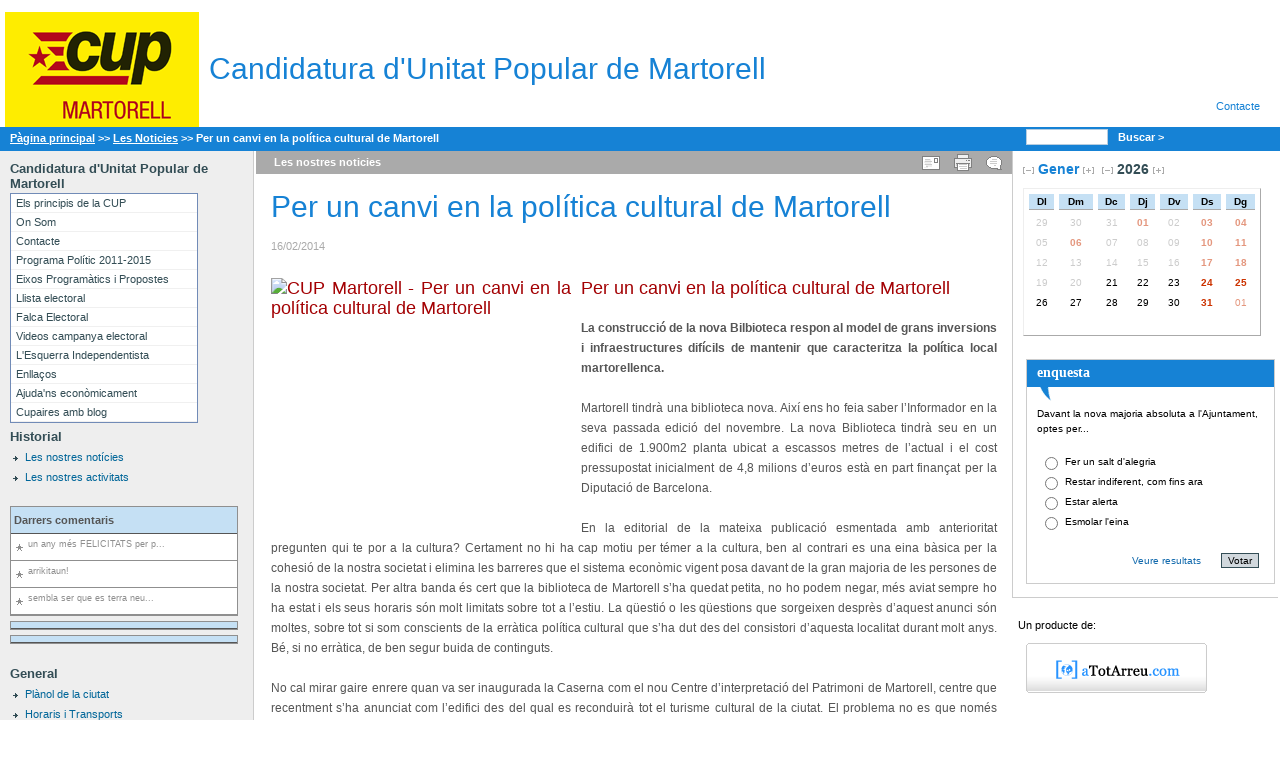

--- FILE ---
content_type: text/html;charset=ISO-8859-1
request_url: http://www.amartorell.com/html2/public/entitats?id=86&showContent=NOTICIES&content=1337795
body_size: 7087
content:
<!DOCTYPE html PUBLIC "-//W3C//Dtd XHTML 1.0 transitional//EN" "http://www.w3.org/tr/xhtml1/Dtd/xhtml1-transitional.dtd">
<html xmlns="http://www.w3.org/1999/xhtml">
<head title="Candidatura d&#39;Unitat Popular de Martorell">
<title>Per un canvi en la pol&#237;tica cultural de Martorell</title>
<base href="http://www.amartorell.com/html/public/"/>
<meta content="IE=EmulateIE7" http-equiv="X-UA-Compatible"/>
<meta http-equiv="Content-Type" content="text/html; charset=ISO-8859-1"/>
<meta name="Copyright" content="Copyright (c) aTotArreu.com, S.C.P."/>
<link rel="stylesheet" href="../../css/skin_2006_02.css" type="text/css"/>
<link rel="stylesheet" href="../../css/skinColor_2006_02.css" type="text/css"/>
<link rel="alternate" href="cup.rss" type="application/rss+xml" title="RSS"/><script language="JavaScript" type="text/javascript" src="../../js/shadowbox/shadowbox-2.0.js"></script><script language="JavaScript" type="text/javascript" src="../../js/webEntitatNoExt.js"></script>
<!--
  Warning at line 1107, column 123: Added unfamiliar tag as a generic Container when processing '<acronym title="RDF Site Summary, un format de sindicaci&#65533; de continguts web.">'
  -->

<meta name="description" content="Web de l'entitat : Candidatura d'Unitat Popular de Martorell"/>
<meta name="DC.Description" content="Web de l'entitat : Candidatura d'Unitat Popular de Martorell"/>
<meta name="Subject" content="Per un canvi en la pol&#237;tica cultural de Martorell"/>
<meta name="keywords" content="Candidatura d'Unitat Popular de Martorell,Per un canvi en la pol&#237;tica cultural de Martorell"/></head>
<body><table summary="table" width="100%" cellspacing="0" cellpadding="0" border="0"><tr><td colspan="3" valign="bottom"><div id="pobles"> 
				&nbsp;
			</div><div id="capsalera"><table summary="table" width="100%" cellspacing="0" cellpadding="0" border="0"><tr><td width="5px" align="center"></td><td width="1%" align="center"><img id="logoEntitat" src="../../uploads/logo_cup_amartorell410.gif"/></td><td><a id="anomweb" href="../../html2/public/entitats?id=86"><h1 id="nomWeb">Candidatura d&#39;Unitat Popular de Martorell</h1></a></td><td width="21%" valign="bottom"><div id="contacte"><a id="acontacte" href="mailto:cup@amartorell.com" title="cup@amartorell.com">Contacte</a></div></td></tr></table><div id="franjaSeparacio"><div id="arbre"><div id="arbreLocalitzacio"><a href="../../html2/public/entitats?id=86">P&agrave;gina principal</a> >> <a href="../../html2/public/entitats?id=86&showContent=LLISTAT_NOTICIES">Les Noticies</a> >> <strong>Per un canvi en la pol&#237;tica cultural de Martorell</div></div><div id="buscador"><form method="POST" name="formBuscar" id="formBuscar" action="entitats"><input type="hidden" name="id" id="entitat" value="86"/><input type="hidden" name="showContent" id="showContent" value="FIND"/><input type="text" onfocus="this.select();" name="content" size="11" class="caixaText"/><a href="javascript:buscar()" alt="Buscar" title="Buscar">Buscar &gt; </a>&nbsp; 
						</form></div></div></div></td></tr><tr><td valign="top" width="20%"><div id="menu1"><div id="linksMenu1"><h3 id="nomWeb2">Candidatura d&#39;Unitat Popular de Martorell</h3><ul class="estilSubmenus" id="seccions"><li><a href="../../html2/public/entitats?id=86&amp;showContent=SECCIONS&amp;content=1011">Els principis de la CUP</a></li><li><a href="../../html2/public/entitats?id=86&amp;showContent=SECCIONS&amp;content=1013">On Som</a></li><li><a href="../../html2/public/entitats?id=86&amp;showContent=SECCIONS&amp;content=1014">Contacte</a></li><li><a href="../../html2/public/entitats?id=86&amp;showContent=SECCIONS&amp;content=21312">Programa Pol&#237;tic  2011-2015</a></li><li><a href="../../html2/public/entitats?id=86&amp;showContent=SECCIONS&amp;content=82739">Eixos Program&#224;tics i Propostes</a></li><li><a href="../../html2/public/entitats?id=86&amp;showContent=SECCIONS&amp;content=30469">Llista electoral</a></li><li><a href="../../html2/public/entitats?id=86&amp;showContent=SECCIONS&amp;content=30917">Falca Electoral</a></li><li><a href="../../html2/public/entitats?id=86&amp;showContent=SECCIONS&amp;content=83234">Videos campanya electoral</a></li><li><a href="../../html2/public/entitats?id=86&amp;showContent=SECCIONS&amp;content=1070">L&#39;Esquerra Independentista</a></li><li><a href="../../html2/public/entitats?id=86&amp;showContent=SECCIONS&amp;content=1039">Enlla&#231;os</a></li><li><a href="../../html2/public/entitats?id=86&amp;showContent=SECCIONS&amp;content=25011">Ajuda&#39;ns econ&#242;micament</a></li><li><a href="../../html2/public/entitats?id=86&amp;showContent=SECCIONS&amp;content=41507">Cupaires amb blog</a></li></ul></div><img src="../../img/ampleColumna.gif" border="0" width="211px" height="1px"/><div class="menu2"><h3>Historial</h3><ul><li><a id="anoticies" href="../../html2/public/entitats?id=86&amp;showContent=LLISTAT_NOTICIES" title="Veure Les nostres not&#65533;cies">Les nostres not&iacute;cies</a></li><li><a id="aactivitats" href="../../html2/public/entitats?id=86&amp;showContent=LLISTAT_ACTIVITATS" title="Veure Les nostres activitats">Les nostres activitats</a></li><li></li></ul><br/><div id="popular"><form method="post" name="form2374fb6f" action="#"><div id="titolComentaris"><label title="Aquests s&#65533;n els comentaris en el web">Darrers comentaris</label></div><ul id="contingutsComentaris"><li><a href="../../html2/public/entitats?id=86&amp;showContent=NOTICIES&amp;content=528136#veureComentaris529864">un any m&#233;s FELICITATS per p...</a></li><li><a href="../../html2/public/entitats?id=86&amp;showContent=NOTICIES&amp;content=528136#veureComentaris529536">arrikitaun!</a></li><li><a href="../../html2/public/entitats?id=86&amp;showContent=NOTICIES&amp;content=167462#veureComentaris179325">sembla ser que es terra neu...</a></li></ul></form></div><div id="popular"><form method="post" name="form5301bd94" action="#"><div id="titolPopular"></div><ul id="contingutsPopulars"></ul></form></div><div id="popular"><form method="post" name="form306bbc76" action="#"><div id="titolPopularSempre"></div><ul id="contingutsPopularsSempre"></ul></form></div><br/><h3>General</h3><ul><li><a href="http://maps.google.es/maps/mm?f=q&amp;hl=ca&amp;geocode=&amp;q=martorell&amp;ie=UTF8&amp;ll=41.486977,1.927757&amp;spn=0.053366,0.115356&amp;z=13&amp;om=1" title="Veure Pl&agrave;nol de la ciutat" target="_blank">Pl&agrave;nol de la ciutat</a></li></ul><ul id="contingutsCompartitsLateral"><li><a href="../../html2/public/entitats?id=86&amp;showContent=SECCIONS&amp;content=354">Horaris i Transports</a></li></ul><br/></div><table summary="table" id="tblSubscripcio" cellspacing="0" cellpadding="0" border="0"><tr><td><br/><br/><div id="subscripcio"><label>Subscriu-te</label><p>Envia&#39;ns la teva adre&ccedil;a de correu electr&ograve;nic si vols rebre peri&ograve;dicament els titulars de la nostra entitat !</p><input type="hidden" name="subscriu_entitat" id="subscriu_entitat" value="86"/><input type="text" onfocus="this.select();" id="subscriu_email" size="10" class="caixaText"/> &nbsp;
									<input type="button" class="botoSubscripcio" value="enviar" onclick="javascript: var a=window.open('../../html/public/subscriu.jsp?entitat=' + document.getElementById('subscriu_entitat').value + '&email=' + document.getElementById('subscriu_email').value,'Subscriu','width=500,height=200,status=no,scrollbars=no,toolbar=no,menubar=no,location=no,resizable=yes');"/></div></td></tr></table></div></td><td valign="top"><div id="seccio" class="txtSeccio"><table summary="table" width="100%"><tr><td align="left">
							Les nostres <span id="stipustitular">noticies</span></td><td id="opcionsContingut" align="right" width="30%"><div id="comentariSeccio" class="comentariSeccio"><a id="enviarArticle" href="../../html2/public/entitats?id=86&amp;showContent=PRESEND&amp;content=1337795" title="Enviar article a un amic"><img src="../../img/article.gif" align="middle" border="0"/></a><a id="imprimirArticle" href="../../html2/public/entitats?id=86&amp;printContent=1337795" title="Imprimir article" target="_blank"><img src="../../img/impresora.gif" align="middle" border="0"/></a><a href="#veureComentaris" title="Veure Comentaris"><img src="../../img/bocataPetit.gif" align="middle" border="0"/></a></div></td></tr></table></div><table summary="table" id="tblContingutDetallat" width="100%" cellspacing="15px" cellpadding="0" border="0"><tr><td id="tdContingutDetallat"><div class="noticiaPpal"><div class="left"><a id="aImatgeDetall" style="display:none"></a></div><h1 id="titolnoticia">Per un canvi en la pol&#237;tica cultural de Martorell</h1><div id="height"></div><div id="data_noticia" class="data">16/02/2014</div><div id="height"></div><div id="cosnoticia"><p style="text-align: justify;"><span style="color: rgb(163, 0, 3); font-family: Arial, Helvetica, sans-serif; font-size: 18px;"><img width="300" height="252" align="right" alt="CUP Martorell - Per un canvi en la pol&iacute;tica cultural de Martorell" src="http://martorell.cup.cat/sites/martorell.cup.cat/files/cultura.jpg" />Per un canvi en la pol&iacute;tica cultural de Martorell</span><br />
<br />
<span style="color: rgb(86, 86, 86); font-family: Arial,Helvetica,sans-serif; font-size: 12px; font-weight: bold;">La construcci&oacute; de la nova Bilbioteca respon al model de grans inversions i infraestructures dif&iacute;cils de mantenir que caracteritza la pol&iacute;tica local martorellenca.</span><em>		 				 <br />
<br />
</em> <span style="color: rgb(86, 86, 86); font-family: Arial,Helvetica,sans-serif; font-size: 12px;">Martorell tindr&agrave; una biblioteca nova. Aix&iacute; ens ho feia saber l&rsquo;Informador en la seva passada edici&oacute; del novembre. La nova Biblioteca tindr&agrave; seu en un edifici de 1.900m2 planta ubicat a escassos metres de l&rsquo;actual i el cost pressupostat inicialment de 4,8  milions d&rsquo;euros est&agrave; en part finan&ccedil;at per la Diputaci&oacute; de Barcelona.</span> <br />
<br />
<span style="color: rgb(86, 86, 86); font-family: Arial,Helvetica,sans-serif; font-size: 12px;">En la editorial de la mateixa publicaci&oacute; esmentada amb anterioritat pregunten qui te por a la cultura? Certament no hi ha cap motiu per t&eacute;mer a la cultura, ben al contrari es una eina b&agrave;sica per la cohesi&oacute; de la nostra societat i elimina les barreres que el sistema econ&ograve;mic vigent posa davant de la gran majoria de les persones de la nostra societat. Per altra banda &eacute;s cert que la biblioteca de Martorell s&rsquo;ha quedat petita, no ho podem negar, m&eacute;s aviat sempre ho ha estat i els seus horaris s&oacute;n molt limitats sobre tot a l&rsquo;estiu. La q&uuml;esti&oacute; o les q&uuml;estions que sorgeixen despr&egrave;s d&rsquo;aquest anunci s&oacute;n moltes, sobre tot si som conscients de la err&agrave;tica pol&iacute;tica cultural que s&rsquo;ha dut des del consistori d&rsquo;aquesta localitat durant molt anys. B&eacute;, si no err&agrave;tica, de ben segur buida de continguts. </span>  <br />
<br />
<span style="color: rgb(86, 86, 86); font-family: Arial,Helvetica,sans-serif; font-size: 12px;">No cal mirar gaire enrere quan va ser inaugurada la Caserna com el nou Centre d&rsquo;interpretaci&oacute; del Patrimoni de Martorell, centre que recentment s&rsquo;ha anunciat com l&rsquo;edifici des del qual es reconduir&agrave; tot el turisme cultural de la ciutat. El problema no es que nom&eacute;s l&rsquo;edifici romangui tancat. Malgrat la gran inversi&oacute; en la seva reconstrucci&oacute; ara no hi ha prou diners pel seu manteniment i molt menys per pagar al personal qualificat. Pitjor encara va ser designar que la Caserna seria un nou centre d&rsquo;interpretaci&oacute; del patrimoni hist&ograve;ric quan ni tan sols han tingut mai cura de preservar,cuidar , ni transmetre els valors del nostre patrimoni. Aix&ograve; si, l&rsquo;edifici est&agrave; fet.</span> <br />
<br />
<span style="color: rgb(86, 86, 86); font-family: Arial,Helvetica,sans-serif; font-size: 12px;">Un altre exemple molt lamentable &eacute;s la Sala Muxart on es va destinar gran part del pressupost de la &ldquo;llei de barris&rdquo;, nom&eacute;s el seu pressupost era de gaireb&eacute; mig mili&oacute; d&rsquo;euros. Tenia Martorell necessitat d&rsquo;una nova sala d&rsquo;art contemporani? No es podien haver aprofitat altres instal&middot;lacions abans de refer tot un edifici? Al mateix Centre Cultural, a la Casa de la Cultura, a la Caserna, etc.. Segurament hi havia alternatives abans de fer aquestes instal&middot;lacions per&ograve; el consistori va decidir invertir en un edifici nou malgrat no havien previst la manca de p&uacute;blic que pateixen actualment aquestes instal&middot;lacions i les gran despeses de manteniment fet que ha provocat que s&rsquo;hagi de sacrificar el personal dels museus que treballava de forma continua a l&rsquo;Enrajolada per poder mantenir oberta la Sala Muxart. D&rsquo;aquesta manera es redu&iuml;a l&rsquo;horari de visites de l&rsquo;Enrajolada per augmentar l&rsquo;horari d&rsquo;obertura d&rsquo;una sala d&rsquo;art contemporani que no d&oacute;na ni tan sols l&rsquo;oportunitat a artistes locals de mostrar els seus treballs. Aix&ograve; no suposa cap ampliaci&oacute; dels serveis culturals a la localitat, sin&oacute; un tanco aqu&iacute; i obro all&agrave;, un sense sentit molt car. Per&ograve; aix&ograve; si, tenim nova sala d&rsquo;art, mentre al seu voltant el barri de la vila i el seu patrimoni arquitect&ograve;nic segueix amb greus problemes.</span> <br />
<br />
<span style="color: rgb(86, 86, 86); font-family: Arial,Helvetica,sans-serif; font-size: 12px;">Si aquesta ha estat fins ara la pol&iacute;tica cultural del govern de converg&egrave;ncia a Martorell, quins s&oacute;n els dubtes evidents que podem tenir sobre la nova biblioteca? Hi haur&agrave; prou diners per pagar al nou personal que haur&agrave; de treballar en les noves instal&middot;lacions, personal de manteniment i neteja, consergeria, bibliotecaris, gestors culturals, etc...? o haur&agrave; de patir un increment de treball l&rsquo;actual personal de Biblioteca Francesc Pujols? S&rsquo;ha plantejat la regidoria de cultura de Martorell si havia altres alternatives a la tan ambiciosa construcci&oacute; d&rsquo;un edifici que segurament superi els 5 milions d&rsquo;euros? I que es far&agrave; de les actuals instal&middot;lacions? Tancaran all&agrave; i obriran aqu&iacute; com acostumen a fer o donaran un altre &uacute;s a aquest no petit edifici amb auditori incl&ograve;s? Tot plegat sembla que la nova biblioteca sigui una tapadora per poder construir un edifici de nova planta amb p&agrave;rquings i poder lluir a la fotografia el dia de la seva inauguraci&oacute;.</span> <br />
<br />
<span style="color: rgb(86, 86, 86); font-family: Arial,Helvetica,sans-serif; font-size: 12px;">Gr&agrave;cies a aquesta pol&iacute;tica cultural que ha projectat el nostre equip de govern convergent, d&rsquo;espais culturals a Martorell en tenim per triar i remenar, per&ograve; de cultura no tanta. No tenim cap por a la cultura, per&ograve; no cal pagar tants diners pel seu embolcall, m&eacute;s encara quan no es preocupen del real contingut que no &eacute;s un altre que el poble crea i decideix. Aquest diners s&rsquo;haurien de destinar a crear continguts i mantenir el nostre patrimoni enlloc d&rsquo;edificar edificis de nova planta que despr&eacute;s quedaran buits i en des&uacute;s.</span></p>
<p>&nbsp;</p>
<p>&nbsp;</p></div><p> &nbsp;<a id="a_comentaris" title="Veure comentaris" ata="yes"></a></p></div></td></tr><tr><td><div ata="yes"></div></td></tr></table><table summary="table" id="tblFerComentaris" width="100%" cellspacing="15px" cellpadding="0" border="0"><tr><td><p class="comentaris"><a href="#ferComentari" title="Fer comentari" name="veureComentaris">[ Fer comentari ]</a></p><div id="ferComentaris"><form method="POST" name="formComentar" id="formComentar" action="entitats"><input type="hidden" name="id" id="entitat" value="86"/><input type="hidden" name="showContent" id="showContent" value="COMENTAR"/><input type="hidden" name="content" id="content" value="1337795"/> &nbsp; 
									<input type="hidden" name="replica" id="replica"/> &nbsp; 							
									<table summary="table" width="100%" cellspacing="0" cellpadding="0" border="0" background="../../img/bocataPrevi.gif" style="background-position:bottom left;background-repeat:no-repeat"><tr><td colspan="2"><p class="comentaris">El teu comentari <span id="respostade"></span>...</p></td><td align="right">Enviant desde: <span style="color:#FF0000; font-weight:bold" id="ip">34.238.45.183</span>&nbsp;&nbsp;</td></tr><tr><td></td><td width="100px" align="right">Nom</td><td width="150px" colspan="2"><input type="text" onfocus="this.select();" name="nom" id="nom_comentari" class="caixaText"/></td></tr><tr><td></td><td valign="top" align="right">Comentari</td><td><textarea onfocus="this.select();" cols="49" rows="5" id="text_comentari" name="comentari" class="caixaText" onchange="if(this.value.length<=500){this.david=this.value}else{this.value=this.david;};" onkeyup="if(this.value.length<=500){this.david=this.value}else{this.value=this.david;};"></textarea><br/>
													(m&agrave;xim 500 car&agrave;cters!)												
											</td></tr><tr><td></td><td align="right">Quins car&agrave;cters hi veus?</td><td><br/><img align="left" style="margin-right:10px" id="randomImgForm" src="../../img/randoms/13.gif"/><input type="hidden" name="randomNumForm" ata="yes" id="randomNumForm" value="13"/><p class="comentari">Amb aix&ograve; pretenem evitar l&#39;inserci&oacute; autom&agrave;tica de comentaris (robots comercials, spam, ...)</p></td></tr><tr><td></td><td align="right"></td><td><br/><input type="text" onfocus="this.select();" name="random_simbols" id="random_simbols" class="caixaText" size="14"/></td></tr><tr><td></td><td align="right" colspan="2"><a id="afercomentari" href="javascript:comentar()" name="ferComentari">Publicar comentari</a></td></tr><tr><td colspan="3" height="10px">&nbsp;</td></tr></table></form></div></td></tr></table></td><td valign="top" width="21%"><div id="columnaDreta"><h3><a id="amesanterior" href="../../html2/public/entitats?id=86&amp;any=2026&amp;mes=12"><img src="../../img/menys.gif" title="Mes anterior" name="mesAnterior" border="0" id="mesAnterior"/></a><img src="../../img/trans.gif" width="4px" height="1px"/><a id="ames" href="../../html2/public/entitats?id=86&amp;mes=01&amp;showContent=LLISTAT_ACTIVITATS" title="Veure TOTES les activitats del mes">Gener</a><img src="../../img/trans.gif" width="4px" height="1px"/><a id="amesseguent" href="../../html2/public/entitats?id=86&amp;any=2026&amp;mes=2"><img src="../../img/mes.gif" name="mesSeguent" title="Mes seg&uuml;ent" border="0" id="mesSeguent"/></a><img src="../../img/trans.gif" width="8px" height="1px"/><a id="aanyanterior" href="../../html2/public/entitats?id=86&amp;mes=01&amp;any=2025"><img src="../../img/menys.gif" title="Any anterior" name="anyAnterior" border="0" id="anyAnterior"/></a><img src="../../img/trans.gif" width="4px" height="1px"/><span id="sany" class="any">2026</span><img src="../../img/trans.gif" width="4px" height="1px"/><a id="aanyseguent" href="../../html2/public/entitats?id=86&amp;mes=01&amp;any=2027"><img src="../../img/mes.gif" name="anySeguent" title="Any seg&uuml;ent" border="0" id="anySeguent"/></a></h3><img src="../../img/trans.gif" width="100px" height="10px"/><table summary="table" id="tblcalendari" class="calendari" width="90%" cellspacing="5px" cellpadding="0" border="0"><tr class="dies"><th>Dl</th><th>Dm</th><th>Dc</th><th>Dj</th><th>Dv</th><th>Ds</th><th>Dg</th></tr><tr><td class="mesPassat">29</td><td class="mesPassat">30</td><td class="mesPassat">31</td><td class="passatFestius">01</td><td class="passat">02</td><td class="passatFestius">03</td><td class="passatFestius">04</td></tr>
<tr><td class="passat">05</td><td class="passatFestius">06</td><td class="passat">07</td><td class="passat">08</td><td class="passat">09</td><td class="passatFestius">10</td><td class="passatFestius">11</td></tr>
<tr><td class="passat">12</td><td class="passat">13</td><td class="passat">14</td><td class="passat">15</td><td class="passat">16</td><td class="passatFestius">17</td><td class="passatFestius">18</td></tr>
<tr><td class="passat">19</td><td class="passat">20</td><td class="avui">21</td><td class="futur">22</td><td class="futur">23</td><td class="futurFestius">24</td><td class="futurFestius">25</td></tr>
<tr><td class="futur">26</td><td class="futur">27</td><td class="futur">28</td><td class="futur">29</td><td class="futur">30</td><td class="futurFestius">31</td><td class="mesVinentFestius">01</td></tr>
<tr><td class=""></td><td class=""></td><td class=""></td><td class=""></td><td class=""></td><td class=""></td><td class=""></td></tr>
</table><div class="menu2"><table summary="table" id="tblEnquesta"><tr><td><form method="post" name="form2288de29" id="frmEnquesta" action="../../html/public/votaEnquesta.jsp" target="_blank"><input type="hidden" name="enquestaID" id="enquestaID" value="41506"/><div id="enquesta"><div id="titolRequadrat"><label>enquesta</label></div><div class="pestanya"><img src="../../img/detall.gif" border="0"/></div><p id="titolEnquesta">Davant la nova majoria absoluta a l'Ajuntament, optes per...</p><table summary="table" id="opcionsEnquesta"><tr><td><input type="radio" name="opcioEnquesta" value="1"/></td><td>Fer un salt d&#39;alegria</td></tr><tr><td><input type="radio" name="opcioEnquesta" value="2"/></td><td>Restar indiferent, com fins ara</td></tr><tr><td><input type="radio" name="opcioEnquesta" value="3"/></td><td>Estar alerta</td></tr><tr><td><input type="radio" name="opcioEnquesta" value="4"/></td><td>Esmolar l&#39;eina</td></tr></table><div id="botoEnquesta"><a id="aResultatsEnquesta" href="resultatsEnquesta.jsp?enquesta=41506" onclick="window.open(this.href,'','width=450,height=300,status=yes,scrollbars=yes,toolbar=no,menubar=no,location=no,resizable=no');return false">Veure resultats</a><input type="button" id="votarEnquesta" value="Votar" class="botoEnquesta" onclick="javascript:vota()"/></div></div></form></td></tr></table></div></div><img src="../../img/ampleColumna.gif" border="0" width="211px" height="1px"/><table summary="table" id="tblProperEsdeveniment" cellspacing="0" cellpadding="0" border="0"><tr><td>
							&nbsp;&nbsp;Un producte de:<br/><br/><a href="http://www.atotarreu.com" title="www.aTotArreu.com" target="_blank"><img src="../../img/logoAtotArreu.gif" border="0" alt="www.aMartorell.com"/></a></td></tr></table><table summary="table" id="tblProperEsdeveniment" cellspacing="0" cellpadding="0" border="0"><tr><td>
							&nbsp;&nbsp;Col.labora:<br/><br/></td></tr><tr><td><a href="http://www.solvaymartorell.com/" title="www.solvaymartorell.com" target="_blank"><img src="../../imatges/bannerSolvay.gif" border="0" alt="Logo Solvay Martorell"/></a></td></tr></table></td></tr><tr><td colspan="3"><img src="../../img/trans.gif" width="755px" height="1px"/></td></tr><tr><td colspan="3"><div id="peuWeb"><a id="acontactePeu" href="mailto:cup@amartorell.com" title="cup@amartorell.com">Contacte</a><span id="contingutsCompartitsPeu"> | <a href="../../html2/public/entitats?id=86&amp;showContent=SECCIONS&amp;content=355">Pol&#237;tica de Privacitat</a> | <a href="../../html2/public/entitats?id=86&amp;showContent=SECCIONS&amp;content=39758">Normes &#232;tiques de publicaci&#243; de comentaris</a></span>
					| <a id="arss2" href="cup.rss"><acronym title="RDF Site Summary, un format de sindicaci&#65533; de continguts web.">RSS</acronym></a></div></td></tr></table><script language="JavaScript" type="text/javascript" src="http://www.google-analytics.com/urchin.js"></script><script language="JavaScript" type="text/javascript">
_uacct = "UA-245954-1";
urchinTracker();
</script></body>
</html>

--- FILE ---
content_type: text/css
request_url: http://www.amartorell.com/css/skin_2006_02.css
body_size: 4021
content:
/***********************************************/
/* estils genèrics HTML                        */
/***********************************************/ 

body {
	padding:0;
	margin:0;}
#link {
display:block;
}
.webintleft
{
 background: transparent url("../img/link_int.png") no-repeat left !important;
 padding: 0 0 0 22px !important;
 margin: 0 .5em 0 0 !important;
}
.webintright
{
 background: transparent url("../img/link_int.png") no-repeat right !important;
 padding: 0 22px 0 0 !important;
 margin: 0 .5em 0 0 !important;
}
.webextleft
{
 background: transparent url("../img/link_ext.png") no-repeat left !important;
 padding: 0 0 0 22px !important;
 margin: 0 .5em 0 0 !important;
}
.webextright
{
 background: transparent url("../img/link_ext.png") no-repeat right !important;
 padding: 0 22px 0 0 !important;
 margin: 0 .5em 0 0 !important;
}


	
h3{
	margin: 0px;
	padding: 0px;}

h3 a{	
	text-decoration:none;}	
	
h5 { 
	margin-bottom:2px;}	

h6{
	margin:0 0 0 0;
	padding:0 0 0 0;}
	



		
.caixaText {			
	padding-left:4px;}	

/* estils de fila 1: capçalera */		
#acontacte {
	float:right;
	padding-right:20px;
	padding-bottom:15px;}			

/* estils de fila 2: capçalera */
h1{
	margin:0 0 1px 0;
	padding:0 10px 0 0;}

#anomweb h1{
	margin:10px;}

#buscador{
	width:20%;
	float:right;}
	
#buscador a {
	margin-bottom:0;
	padding-left:10px;
	padding-right:10px;}	
	
#buscador input{
margin:0;}

#buscador form{
margin:2px;
height:20px;}


/* estils d fila 3: arbreLocalitzacio */
#arbre {
	float:left;
	width:80%;
	height:24px;}
	
#arbreLocalitzacio {
	padding: 5px 0 5px 10px;
	}
		
/* estils de fila4: menu esquerre*/	
/* estils de fila4: menu esquerre>seccions*/	
#seccionsReportatges{
	border-bottom:1px solid #CCCCCC;}
	
#menu1{	background-color: #eeeeee;	border-right: 1px solid #cccccc;	border-bottom: 1px solid #cccccc; float: left;	width: 99%;	margin: 0px;	padding: 0px;}
#menu1 ul a:link, #menu1 ul a:visited {display: block;}
#menu1 ul {list-style: none; margin: 0; padding: 0;}			

/*#linksMenu1{ border-bottom: 1px solid #cccccc; margin-bottom:20px;	padding: 0px;}	
#linksMenu1 a {	border-top: 1px solid #cccccc;	background: transparent url(../img/arrow2.png) left center no-repeat; display: block;	padding: 2px 0 2px 10px;	padding-left:25px;	height:15px;}	
#linksMenu1 a:hover{	background-color: #dddddd;}	
#linksMenu1 h3{	font-size:120%;}	
#linksMenu1 h3{	padding: 10px 0px 2px 10px;}	*/

#linksMenu1 h3{	padding: 10px 0px 2px 10px; font-size:120%;}

/* estils de fila4: menu esquerre>aMartorell+General*/	
.menu2{
	margin: 0px;
	padding: 0px 0px 10px 10px;}

.menu2 h3{
	padding: 5px 0 2px 0;}
	
.menu2 li a{
	padding-left: 15px;
	margin:5px 5px 5px 0;
	height:15px;}		


/* estils de fila4: menu esquerre>enquesta*/	
#enquesta {

	margin-top:0;
	margin-bottom:0;}

#enquesta p {
	margin-top:0;
	padding-left:0;
	padding-right:0;
	padding-top:10px;
	margin-left:10px;}

#titolRequadrat{
	padding-top:4px;
	padding-bottom:6px;}

#titolRequadrat label{
	padding-left:10px;;}	

#opcionsEnquesta {
	margin-left:10px;}

#tblEnquesta{
	margin-top:20px;}
	
#botoEnquesta {
	padding-right:15px;
	padding-bottom:10px;
	padding-top:15px;}

#botoEnquesta input{
	margin-right:0;}	

.botoEnquesta{
	margin-left:0;
	margin-bottom:5px;;
	margin-top:5px;}	
	
#aResultatsEnquesta {
	margin-right: 20px;}	

/* estils de fila4: menu dret>calendari*/	
#columnaDreta{
	width:99%;
	margin: 0;
	padding: 0;}
	
#columnaDreta h3{
	padding: 10px 0 1px 10px;}
	
#columnaDreta p{
	padding: 5px 0px 5px 0px;}
	
#tblcalendari{
	margin-left:10px;}

#tblcalendari th {
	padding-top:2px;
	padding-bottom:2px;}
		
#tblcalendari td{
	height:15px;}
	


/* estils de fila4: menu dret>activitat recomanada*/	
.actRecomenada a{
	padding-left:27px;}	
	
.actRecomenada a:hover{
	padding-left:27px;}	
	
/* estils de fila4: menu dret>Subscripcio*/	

#tblProperEsdeveniment{
	padding:20px 20px 20px 0;}
	
	
#subscripcio{
	padding:0;}

#subscripcio form{
	margin: 0px;
	padding: 0px;}

#subscripcio label{
	display: block;
	padding: 10px 0 0 10px ;
	margin: 0px;}
	
#subscripcio p{
	margin: 10px 10px 10px 10px;}
	
#subscripcio input{
	margin: 5px 0 10px 10px;}	

.botoSubscripcio{
	margin-left:0;
	margin-bottom:0;
	margin-top:15px;}	

#tblProperEsdeveniment h3{
	padding-bottom:5px;}
	
/* estils de fila5: peu*/

#peuWeb{
	clear: both;
	padding: 10px 10px 10px 10px;
	margin-top:5px;}

#peuWeb img{
	padding: 4px 4px 4px 10px;}
	
	/* estils de contingut***************************************************************************************************/
	/* estils de fila inicial: Secció */

.txtSeccio{
	padding-left:15px;}

#comentariSeccio {
	float:right;
	display:inline;}

.comentariSeccio a{
	padding-left:7px;
	padding-right:7px;}

	
</* estils dels buscadors*/
.gris{ 
	padding: 2px 2px 2px 2px;}

/* estils per als articulistes*/
#tdRealitzatPer {
	padding-left:10px;}
	
#imgArticulista {
	vertical-align:top;}
	

/* estils noticies */

#height{
		height:10px;}
	
#etiquetalloc {
	padding-top:0;}

.noticiaPpal img{
	float: left;
	padding: 0 10px 0 0;}

/* inici resta d'estils*/
	

/* inici estils comentaris*/
#veureComentaris {
	width:100%;}	
	
#veureComentaris p{
	padding-left:10px;
	margin:0;
	padding-bottom:20px;}	
	
.replicar{
	float:right;
	margin-right:20px;
	margin-top:12px;}
	
.comentaristaPrimer{
	padding-left:10px;
	padding-top:5px;
	padding-bottom:5px;}

.comentaristaPrimer a{
	padding-left:25px;
	padding-top:10px;
	margin-left:5px;
	padding-bottom:5px;}

#divComentari img{
	margin-top:10px;}

#comentari{
	display:inline;}

.comentari{
	margin-left:10px;}

#hora {
	display:inline;}

.clearboth { clear: both; }

.comentarista{
	padding-left:10px;
	padding-top:15px;
	padding-bottom:5px;}

.comentarista a{
	padding-left:25px;
	padding-top:10px;
	margin-left:5px;
	padding-bottom:5px;	}	

#veureComentaris p{
	margin-top:20px;}
	
FIELDSET {
	  width:80%;
	  margin-bottom:10px;
	  padding:2%;
	  float:right;
	  margin-right:8%;}
	  

/*inici estils fer comentaris*/	
#ferComentaris, #ferAnunci {
	width:100%;
	margin-top:20px;}	
	
#ferComentaris td, #ferAnunci td {
	padding-left:10px;}
	
#ferComentaris a, #ferAnunci a {
	padding-right:30px;}
	

/*inici estils dels resultats classificacions */		
.blanc {
	padding:4px 4px 4px 4px ;}


.blancCentrat {
	padding:4px 4px 4px 4px ;}	
	
/************** #anunci estils **************/
.publicitat{
	font-size: 80%;}

.publicitat img{
	float: left;
	padding: 10px  10px 10px  10px ;}

#publicitat{
	padding: 5px 15px 0px 10px;}

#publicitat img{
	display: block;}
	
#publicitat p{
line-height:15px;
font-size:11px;
}
	

.linkPubli{
color:#AAAAAA;}

/* avui és popular */
#popular {
	width:93%;
	border:1px solid #8F8F8F;
	margin-top:3px;
	margin-bottom:5px;
	background-color:#FFFFFF;}

#popular li {
	border-bottom:1px solid #8F8F8F;
	display: block;}
	
#popular li a {
	font-size:80%;
	background: transparent url(../img/estrella1.gif) left center no-repeat;
	padding-left:17px;
	color:#8F8F8F;
		padding-bottom:1px;}
	
#popular li a:hover {
	color:#334D55;
	background: transparent url(../img/estrella2.gif) left center no-repeat;
}	

#titolPopular, #titolComentaris, #titolPopularSempre, #titolComentats{
	border-bottom: 1px solid #555555;
	background-color:#C5E0F4;}

#titolPopular, #titolComentaris, #titolPopularSempre, #titolComentats {
 color:#555555;
 font-size:100%;
 padding-left:3px;
 padding-top:3px;
 padding-bottom:3px;
 line-height:20px;
 font-weight:bold;}
 
 #popular form{
 	margin:0;
	padding:0;}
	

#art_element{float:left; }
#taulaArticulistes { border: 1px solid #CAE0F4; background-color:#E2EAF1;}	
#titolArtic {margin: 0 0 0 35px; }
.titolArtic a{ font-weight: bold; color:#0B559A;}
#titolArticNom{ margin: 17px 0 0 50px;}

#NewGral td{border-bottom: 1px solid #CCCCCC;}
#NewGral img {margin: 5px 0 5px 0;}
#titolNewGral {margin: 10px 2px 5px 0;}
.titolNewGral a{ font-weight: bold; color:#D47C3C;}


/* estilSubmenus=submenu alineat a la esquerra i estilSubmenus2=submenu alineat a la dreta */
#menu1 ul.estilSubmenus, #menu1 ul.estilSubmenus ul { 
	margin: 0px; 
	padding: 0px;
	}

#menu1 ul.estilSubmenus, #menu1 ul.estilSubmenus ul { 
	width:186px;                 /* sets the size of the menu blocks */
  border: 1px solid #718BB7;      /* puts a black border around the menu blocks */
  background-color: #FFFFFF;      /* makes the menu blocks mint green - a bg-color MUST be included for IE to work properly! */
  padding-left: 0px;           /* stops the usual indent from ul */
  cursor: default;             /* gives an arrow cursor */
  margin-left: 10px;            /* Opera 7 final's margin and margin-box model cause problems */
	}
	
#menu1 ul.estilSubmenus li { 
  list-style-type: none;       /* removes the bullet points */
  margin: 0px;                 /* Opera 7 puts large spacings between li elements */
  position: relative;          /* makes the menu blocks be positioned relative to their parent menu item
                                  the lack of offset makes these appear normal, but it will make a difference
                                  to the absolutely positioned child blocks */
  color: #fff;                 /* sets the default font colour to white */
  padding: 3px 3px 3px 5px;
  border-bottom: 1px solid #F0F0F0; 
  }
	
#menu1 ul.estilSubmenus li > ul { /* using the > selector prevents many lesser browsers (and IE - see below) hiding child ULs */
  display: none;               /* hides child menu blocks - one of the most important declarations */
  position: absolute;          /* make child blocks hover without leaving space for them */
  top: 2px;                    /* position slightly lower than the parent menu item */
  left: 176px;                  /* this must not be more than the width of the parent block, or the mouse will
                                  have to move off the element to move between blocks, and the menu will close */
  }

#menu1 .estilSubmenus li:hover, #menu1 ul.estilSubmenus li.CSStoHighlight {
  background-color: #D4DCE9;      /* gives the active menu items a yellow background */
  color: #000;                 /* makes the active menu item text black */
}	

#menu1 ul.estilSubmenus ul.CSStoShow {     /* must not be combined with the next rule or IE gets confused */
  display: block;              /* specially to go with the className changes in the behaviour file */
}

#menu1 ul.estilSubmenus li:hover > ul  {    /* one of the most important declarations - the browser must detect hovering over arbitrary elements
                                  the > targets only the child ul, not any child uls of that child ul */
  display: block;              /* makes the child block visible - one of the most important declarations */
}


/* and some link styles */
#menu1 ul.estilSubmenus li a { color: #334D55; display: block; width: 100%; text-decoration: none; }
/*ul.estilSubmenus ul li{ background: transparent url(../img/estrella1.gif) left center no-repeat;} Per posar icona en els submenus*/

#menu1 ul.estilSubmenus li a:hover
#menu1 ul.estilSubmenus li:hover > a { color: #000; } /* supports links in branch headings - should not be display: block; */


#menu1 ul.estilSubmenus *{ line-height: normal !important; } /* overriding my normal stylesheet */


#menu1 ul.estilSubmenus2, #menu1 ul.estilSubmenus2 ul { margin: 0px; padding: 0px; }

#menu1 ul.estilSubmenus2 * { line-height: normal !important; } /* overriding my normal stylesheet */
#menu1 ul.estilSubmenus2, #menu1 ul.estilSubmenus2 ul { width: 160px; padding-left: 0px; cursor: default; margin-left: 0px; }
#menu1 ul.estilSubmenus2 { float: right; margin-left: 1em; }
#menu1 ul.estilSubmenus2 li { list-style-type: none; margin: 0px; position: relative; color: #f90; padding-top: 3px; padding-bottom: 3px;
	background-color: #ffd; margin-bottom: 2px; border: 1px solid #f90; -moz-border-radius: 5px; }
#menu1 ul.estilSubmenus2 li > ul { display: none; position: absolute; top: 2px; left: -160px; }
#menu1 ul.estilSubmenus2 li:hover, #menu1 ul.estilSubmenus2 li.CSStoHighlight { background-color: #f8f8fb; }
#menu1 ul.estilSubmenus2 ul.CSStoShow { display: block; }
#menu1 ul.estilSubmenus2 li:hover > ul { display: block; }
#menu1 ul.estilSubmenus2 li a { color: #f90; display: block; width: 100%; text-decoration: none; }
#menu1 ul.estilSubmenus2 li a:hover { color: #f90; }



/*[if gt IE 5.0]>*/
#menu1 ul.estilSubmenus2, #menu1 ul.estilSubmenus2 ul { background-color: #eee; } /* IE 5.5-7 needs this one */

/*[if lt IE 7]>*/
#menu1 ul.estilSubmenus li { behavior: url( IEmen.htc ); }
#menu1 ul.estilSubmenus ul { display: none; position: absolute; top: 2px; left: 173px; }

#menu1 ul.estilSubmenus2 li { behavior: url( IEmen.htc ); }
#menu1 ul.estilSubmenus2 ul { display: none; position: absolute; top: 2px; left: -160px; }

.teSubmenus {background:transparent url(../img/fletxa.gif) no-repeat scroll right center;}


/* estils de la imatge periodistica i dels divs del shadowbox*/
.left {float: left;}
.left img{ border:0; }
#bateriaFotos {	margin: 10px;	position: relative;}
.contenedorfoto {	float:left;	height:80px;	margin:5px 10px 20px 0;	padding:7px 8px 11px 8px;	background-color:#f5f7f9;	border: #a5a7aa solid 1px;	text-align:center;}
.contenedorfoto a {	text-decoration: none;}
.contenedorfoto span {	color:#515151;	font-family: Trebuchet MS;	font-size: 9pt;}
.contenedorfoto img{ margin:0; padding:0; height:80px; }
.contenedorDocument{ margin: 0 20px 2px 0; height:15px; padding: 0 17px; background-image:url(http://www.amartorell.com/imatges/adjunt.png); background-repeat:no-repeat; background-position:left;}
#noticia_activitat h3{ padding:40px 0 0 0;}
#aImatgeDetall { padding: 0 15px 10px 0;}
#hDocuments { margin:20px 0 10px 0; clear:both;}
#hMesImatges { clear:both;}
#imatgeDetall{max-width:250px;}